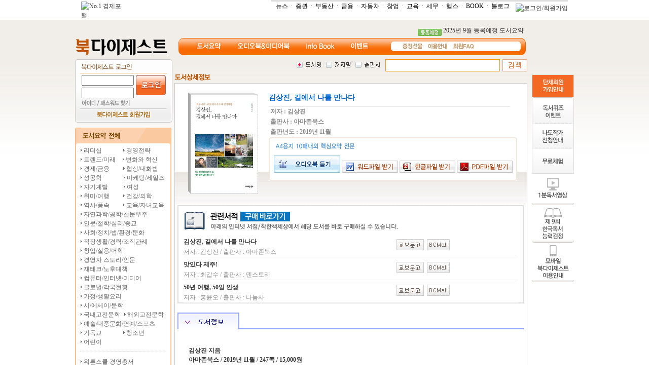

--- FILE ---
content_type: text/html
request_url: http://digest.mk.co.kr/Sub/Digest/GuideBook.Asp?book_sno=6040797
body_size: 31642
content:


<!DOCTYPE html PUBLIC "-//W3C//DTD XHTML 1.0 Transitional//EN" "http://www.w3.org/TR/xhtml1/DTD/xhtml1-transitional.dtd">
<html xmlns="http://www.w3.org/1999/xhtml">
<head>
<meta http-equiv="Content-Type" content="text/html; charset=euc-kr" />
<title> NO.1 경제포털 :: 매일경제 </title>
<link rel="stylesheet" href="/css/common.css" type="text/css" />
<script language="javascript" type="text/javascript" src="/Js/Common.Js"></script>
<script language="javascript" type="text/javascript" src="/Global/Js/Ajax.Js"></script>

</head>

<body style="background:url(/images/common/topbg.gif) repeat-x">
	<div style="background-color:#FFFFFF">
	<script type="text/javascript" language='JavaScript' src='http://common.mk.co.kr/common/js/openwindow.js'></script> 
	 
	<script type="text/javascript" src="http://log.inside.daum.net/dwi_log/js/dwi.js"></script>
	<script type="text/javascript" > 
		_dwiPID="d-C7y-243";
		if(typeof(_dwiCatch) == "function") { _dwiCatch();}
	</script>
	 
	<table border="0"  cellpadding="0" cellspacing="0" width="960" align="center">
	 <tr>
		<td valign="bottom" width="80" height="29">
		 <a href="http://www.mk.co.kr/" target="_top"><img src="http://img.mk.co.kr/top/center/mk_s_emb.gif" border="0" height="26" alt='No.1 경제포털' style="margin-top:3px;" /></a>
		</td>
		<td align='right' valign='top'>
		 <table border='0' cellpadding='0' cellspacing='0' width='*'>
			<tr>
			 <td width='3'><img src="http://img.mk.co.kr/main/april/ic_inews4_topgray.gif" width="3" height="3" alt="" border="0" /></td>
			 <td bgcolor="DDDDDD" height="3" width="585"></td>
				</tr>
				<tr>
			 <td class='vdn1' colspan="2" align="right">
				<a href="http://news.mk.co.kr/" target="_top"><font color="#000000">뉴스</font></a> &nbsp;·&nbsp;
				<a href="http://stock.mk.co.kr/" target="_top"><font color="#000000">증권</font></a> &nbsp;·&nbsp;
				<a href="http://estate.mk.co.kr/" target="_top"><font color="#000000">부동산</font></a> &nbsp;·&nbsp;
				<a href="http://money.mk.co.kr/" target="_top"><font color="#000000">금융</font></a> &nbsp;·&nbsp;
				<a href="http://car.mk.co.kr/" target="_top"><font color="#000000">자동차</font></a> &nbsp;·&nbsp;
				<a href="http://changup.mk.co.kr/" target="_top"><font color="#000000">창업</font></a> &nbsp;·&nbsp;
				<a href="http://education.mk.co.kr/" target="_top"><font color="#000000">교육</font></a> &nbsp;·&nbsp;
				<a href="http://tax.mk.co.kr/" target="_top"><font color="#000000">세무</font></a> &nbsp;·&nbsp;
				<a href="http://health.mk.co.kr/" target="_top"><font color="#000000">헬스</font></a> &nbsp;·&nbsp;
				<a href="http://book.mk.co.kr/" target="_blank"><font color="#000000">BOOK</font></a> &nbsp;·&nbsp;
				<a href="http://blog.mk.co.kr/" target="_blank"><font color="#000000">블로그</font></a> &nbsp;&nbsp;
				 
				<script language='JavaScript' type="text/javascript"> 
				login_check = document.cookie.indexOf( 'cUserID' );
				if( login_check == -1 ) {
					document.write( "<img src='http://img.mk.co.kr/main/april/b_april_login.gif' alt='로그인/회원가입' border='0' align='middle' vspace='1' usemap='#login' >" );
					document.write( "<map name='login'>" );
					document.write( "<area alt='로그인' coords='7,0,41,16' href='http://member.mk.co.kr/member_login.php?successUrl="+document.location+"'>" );
					document.write( "<area alt='회원가입' coords='46,0,90,16' href='http://member.mk.co.kr/join/join_intro.php'>" );
					document.write( "</map>" );
				}
				else {
					document.write( "<img src='http://img.mk.co.kr/main/april/b_april_logout.gif' alt='로그아웃/회원정보수정' border='0' align='absmiddle' vspace='1' usemap='#logout'>" );
					document.write( "<map name='logout'>" );
					document.write( "<area alt='로그아웃' coords='7,0,45,16' href='http://member.mk.co.kr/member_logoff.php?nextUrl="+document.location+"'>" );
					document.write( "<area alt='회원정보수정' coords='47,0,90,16' href='https://member.mk.co.kr/modify/modify_info.php'>" );
					document.write( "</map>" );					
				}
				</script>
			 </td>
			</tr>
		 </table>
		</td>
	 </tr>
	</table>
</div>
	<table align="center" width="990">
		<tr>
			<td colspan="2" align="right" style="padding-right:100px; padding-top:10px">
				<img src="/images/common/ing_digest.gif" align="middle" alt="등록예정" /> <a href="/sub/board/board.asp?Gubun=updatebook&Sno=253">2025년 9월 등록예정 도서요약</a>
			</td>
		</tr>
		<tr>
			<td width="200"><a href="/main/index.Asp"><img src="/images/common/logo.gif" alt="북다이제스트" /></a></td>
			<td>
			
				<!--nave-->
				<div style="background:url(/images/common/bg_navi.gif) no-repeat; height:34px">
					<table border="0" cellspacing="0" cellpadding="0">
						<tr>
							<td width="440">
								<div style="padding-top:8px; padding-left:35px">
								<table cellpadding="0" cellspacing="0">
									<tr>
										<td style="padding-right:30px"><a href="/sub/digest/index.asp"><img src="/images/common/mn_navi01.gif" style="cursor:pointer" /></a></td>
										<td style="padding-right:30px"><a href="/sub/audio/index.asp"><img src="/images/common/mn_navi02.gif" style="cursor:pointer" /></a></td>
										<td style="padding-right:30px"><a href="/Sub/Board/infobook.Asp?Gubun=info&ID=1"><img src="/images/common/mn_navi03.gif" style="cursor:pointer"></a></td>
										<td style="padding-right:10px"><a href="/sub/event/index.Asp"><img src="/images/common/mn_navi04.gif" style="cursor:pointer" /></a></td>
									</tr>
								</table>
								</div>
							</td>
							<td style="padding-top:10px">
								<a href="javascript:open_Page('/sub/help/present.asp','','width=538,height=550,scrollbars=yes')"><img src="/images/common/mn_navi_s01.gif"></a>&nbsp;&nbsp;
								<a href="/sub/help/help.asp"><img src="/images/common/mn_navi_s02.gif" /></a>&nbsp;&nbsp;
								<a href="/Sub/Board/qna.asp"><img src="/images/common/mn_navi_s03.gif" /></a>&nbsp;&nbsp;
<!--								<a href="/sub/board/qnawrite.asp?type=3"><img src="/images/common/mn_navi_s04.gif" /></a>-->
							</td>
						</tr>
					</table>
				</div>
				<!--//nave-->
			</td>
		</tr>
	</table>
			
		

<!--Body Start-->

<!--바디-->
<table align="center" width="990">
	<tr>
	 <td width="200">
		<div style="padding-bottom:5px">
			<!--로그인-->

<script language=javascript src='http://common.mk.co.kr/common/js/mkLoginChk.js'></script>
<script language=javascript src='http://common.mk.co.kr/common/js/mkedu/loginCheck.js'></script>

<div style="width:192px; height:125px; background:url(/images/common/bg_login.gif) no-repeat; overflow:hidden">
 <div style="padding-left:10px; padding-top:28px">
  <table>
   <form action='javascript:login_mkedu()' method='post' name='form' id='loginform'>
    <input type='hidden' name='successUrl' value='http://digest.mk.co.kr/loginAction.Asp' />
    <input type='hidden' name='failUrl' value='http://member.mk.co.kr/member_login_fair.php' />
    <tr>
     <td>
      <input type="text" name="user_id" style="width:95px" />
     </td>
     <td rowspan="2"><a href="javascript:checkform(this.form)"><img src="/images/common/btn_login.gif" /></a></td>
    </tr>
    <tr>
     <td>
      <input type="password" name="password" style="width:95px" />
     </td>
    </tr>
    <tr>
     <td colspan="2"><a href="http://member.mk.co.kr/find/idpw_find.php"><img src="/images/common/btn_idpw.gif" alt="아이디/패스워드 찾기" /></a></td>
    </tr>
    <tr>
     <td colspan="2" align="center" style="padding-top:5px"><a href="/Sub/Help/MemberHelp.Asp"><img src="/images/common/btn_join.gif" alt="회원가입" /></a></td>
    </tr>
   </form>
  </table>
 </div>
</div>

<!--로그인-->
		</div>

		<div style="padding-top: 5px">
    <img src="/images/sub/digest_leftmntitle_01.gif" alt="도서요약전체"></div>
<div style="background: url(/images/sub/digest_leftmntitle_02.gif) repeat-y">
    <div style="padding-left: 10px; line-height:14pt">
        <img src="/images/common/icon_dot.gif" /><a href="/sub/digest/classlist.asp?code=1"><span class="menutxt"> 리더십</span></a> <span style="padding-left: 38px">
            <img src="/images/common/icon_dot.gif" /><a href="/sub/digest/classlist.asp?code=2"><span class="menutxt"> 경영전략</span></a></span><br />
        <img src="/images/common/icon_dot.gif" /><a href="/sub/digest/classlist.asp?code=7"><span class="menutxt"> 트렌드/미래</span></a> <span style="padding-left: 10px">
            <img src="/images/common/icon_dot.gif" /><a href="/sub/digest/classlist.asp?code=3"><span class="menutxt"> 변화와 혁신</span></a></span><br />
        <img src="/images/common/icon_dot.gif" /><a href="/sub/digest/classlist.asp?code=9"><span class="menutxt"> 경제/금융 </span></a><span style="padding-left: 23px">
            <img src="/images/common/icon_dot.gif" /><a href="/sub/digest/classlist.asp?code=16"><span class="menutxt"> 협상/대화법</span></a></span><br />
        <img src="/images/common/icon_dot.gif" /><a href="/sub/digest/classlist.asp?code=14"><span class="menutxt"> 성공학 </span></a><span style="padding-left: 39px">
            <img src="/images/common/icon_dot.gif" /><a href="/sub/digest/classlist.asp?code=4"><span class="menutxt"> 마케팅/세일즈</span></a></span><br />
        <img src="/images/common/icon_dot.gif" /><a href="/sub/digest/classlist.asp?code=5"><span class="menutxt"> 자기계발 </span></a><span style="padding-left: 27px">
            <img src="/images/common/icon_dot.gif" /><a href="/sub/digest/classlist.asp?code=6"><span class="menutxt"> 여성</span></a></span><br />
        <img src="/images/common/icon_dot.gif" /><a href="/sub/digest/classlist.asp?code=22"><span class="menutxt"> 취미/여행</span></a> <span style="padding-left: 23px">
            <img src="/images/common/icon_dot.gif" /><a href="/sub/digest/classlist.asp?code=23"><span class="menutxt"> 건강/의학</span></a></span><br />
        <img src="/images/common/icon_dot.gif" /><a href="/sub/digest/classlist.asp?code=20"><span class="menutxt"> 역사/풍속</span></a> <span style="padding-left: 23px">
            <img src="/images/common/icon_dot.gif" /><a href="/sub/digest/classlist.asp?code=21"><span class="menutxt"> 교육/자녀교육</span></a></span><br />
        <img src="/images/common/icon_dot.gif" /><a href="/sub/digest/classlist.asp?code=19"><span class="menutxt"> 자연과학/공학/천문우주</span></a><br />
        <img src="/images/common/icon_dot.gif" /><a href="/sub/digest/classlist.asp?code=18"><span class="menutxt"> 인문/철학/심리/종교</span></a><br />
        <img src="/images/common/icon_dot.gif" /><a href="/sub/digest/classlist.asp?code=17"><span class="menutxt"> 사회/정치/법/환경/문화</span></a><br />
        <img src="/images/common/icon_dot.gif" /><a href="/sub/digest/classlist.asp?code=15"><span class="menutxt"> 직장생활/경력/조직관례</span></a><br />
        <img src="/images/common/icon_dot.gif" /><a href="/sub/digest/classlist.asp?code=13"><span class="menutxt"> 창업/실용/어학</span></a><br />
        <img src="/images/common/icon_dot.gif" /><a href="/sub/digest/classlist.asp?code=11"><span class="menutxt"> 경영자 스토리/인문</span></a><br />
        <img src="/images/common/icon_dot.gif" /><a href="/sub/digest/classlist.asp?code=10"><span class="menutxt"> 재테크/노후대책</span></a><br />
        <img src="/images/common/icon_dot.gif" /><a href="/sub/digest/classlist.asp?code=8"><span class="menutxt"> 컴퓨터/인터넷/미디어</span></a><br />
        <img src="/images/common/icon_dot.gif" /><a href="/sub/digest/classlist.asp?code=12"><span class="menutxt"> 글로벌/각국현황</span></a><br />
        <img src="/images/common/icon_dot.gif" /><a href="/sub/digest/classlist.asp?code=25"><span class="menutxt"> 가정/생활요리</span></a><br />
        <img src="/images/common/icon_dot.gif" /><a href="/sub/digest/classlist.asp?code=26"><span class="menutxt"> 시/에세이/문학</span></a><br />
        <img src="/images/common/icon_dot.gif" /><a href="/sub/digest/classlist.asp?code=32"><span class="menutxt"> 국내고전문학</span></a> <span style="padding-left: 4px">
            <img src="/images/common/icon_dot.gif" /><a href="/sub/digest/classlist.asp?code=33"><span class="menutxt"> 해외고전문학</span></a></span><br />
        <img src="/images/common/icon_dot.gif" /><a href="/sub/digest/classlist.asp?code=24"><span class="menutxt"> 예술/대중문화/연예/스포츠</span></a><br />
        <img src="/images/common/icon_dot.gif" /><a href="/sub/digest/classlist.asp?code=27"><span class="menutxt"> 기독교</span></a> <span style="padding-left: 38px">
            <img src="/images/common/icon_dot.gif" /><a href="/sub/digest/classlist.asp?code=28"><span class="menutxt"> 청소년</span></a></span><br />
        <img src="/images/common/icon_dot.gif" /><a href="/sub/digest/classlist.asp?code=29"><span class="menutxt"> 어린이</span></a><br />
				<div style="border-bottom:dotted 1px #CCCCCC; height:10px; width:170px">&nbsp;</div>
				<div style="height:10px"></div>
				<img src="/images/common/icon_dot.gif" /><a href="/sub/digest/wharton.asp"><span class="menutxt"> 워튼스쿨 경영총서</span></a><br />
    </div>
    <div>
        <img src="/images/sub/digest_leftmntitle_03.gif"></div>
</div>
<br />
<div style="width: 168px; border: solid 2px #FFCC99; padding-top: 5px; padding-bottom: 5px; padding-left: 8px; padding-right: 10px">
    <div style="border-bottom: solid 1px #cccccc; padding-left: 6px; padding-bottom: 2px; color: #D09162">
    <b>미래를 위한준비</b></div>
    <div style="height: 20px; border-bottom: dotted 1px #CCCCCC; padding-left: 6px">
    <a href="/Sub/Digest/Recommend.Asp?Gubun=21"><span class="menutxt">21C 리더를 위한 10선</span></a></div>
    <div style="height: 20px; border-bottom: dotted 1px #CCCCCC; padding-left: 6px">
    <a href="/Sub/Digest/Recommend.Asp?Gubun=five&code=1"><span class="menutxt">경영자를 위한 5선</span></a>
    </div>
    <div style="height: 20px; border-bottom: dotted 1px #CCCCCC; padding-left: 6px">
    <a href="/Sub/Digest/Recommend.Asp?Gubun=five&code=2"><span class="menutxt">직장인을 위한 5선 </span></a></div>
    <div style="height: 20px; border-bottom: dotted 1px #CCCCCC; padding-left: 6px">
    <a href="/Sub/Digest/Recommend.Asp?Gubun=five&code=3"><span class="menutxt">젊은이를 위한 5선</span></a>
    </div>
		<div style="height: 20px; padding-left: 6px">
    <a href="/Sub/Digest/Recommend.Asp?Gubun=five&code=4"><span class="menutxt">자녀교육을 위한 5선</span></a>
    </div>
</div>


		<!--//좌측끝-->
		</td>		
		<td width="690" align="right" valign="top">
		<!--본문-->
		<!--search-->
		<div>
	<!--검색시작-->
	<table border="0" cellspacing="0" cellpadding="0" style="padding-bottom:5px">
		<form name="searchBook" action="" method="post" onSubmit="return checkSearch()">
		<input type="hidden" name="book_title" value="1">
		<input type="hidden" name="aut_name_k" value="">
		<input type="hidden" name="pbl_name"   value="">
		<tr>
			<td align='center' style="padding-top:5px">
				<table border="0" cellspacing="0" cellpadding="0">
				 <tr>
					<td style="padding-right:10px"><img style="cursor:hand" src="/images/common/sch_01_on.gif" id="searchTitle" onClick="searchBtnChange('title')" /></td>
					<td style="padding-right:10px"><img style="cursor:hand" src="/images/common/sch_02_off.gif" id="searchName"  onclick="searchBtnChange('name')" /></td>
					<td style="padding-right:10px"><img style="cursor:hand" src="/images/common/sch_03_off.gif"  id="searchPbl" onClick="searchBtnChange('pbl')" /></td>
				 </tr>
				</table>
			</td>
			<td>
				<table  border="0" cellspacing="0" cellpadding="0">
					<tr>
						<td align='center' style="padding-right:5px">
						<input type="text" name="key" value="" style="width:220px;height:18px;border:solid 1px #FF9900; padding-top:3px">
						</td>
					</tr>
				</table>
			</td>
			<td><img src="/images/common/btn_search.gif" onClick="checkSearch()" style="cursor:hand"></td>
		</tr>
		</form>
	</table>
	<!--검색끝-->			
</div>	
		
		<div class="subtitle"><img src="/images/sub/digest_tit_detail.gif" alt="도서상세정보" /></div>
		<div style="background:#FFFFFF; border-bottom:solid 1px #CCCCCC; border-left:solid 1px #CCCCCC; border-right:solid 1px #CCCCCC; text-align:left">
			<!-----------//도서상세---------->
			<div style="background:url(/images/common/guidebook_pgbg.gif) repeat-x; width:100%; height:240px">
				<!--책-->
				<div style="padding-top:16px; padding-left:24px; width:670px; height:210px; float:left">
				<table>
					<tr>
						<td style="background:url(/images/common/guidebook_bookbg.gif) no-repeat; padding-left:5px; padding-top:4px; width:150px; height:200px; float:left">
						<img src="/book_img/6040797.gif" width="132" height="195" />
						</td>
						<td>					
							<!--타이틀-->
							<div style="width:476px; height:25px; font-size:14px; color:#0066CC; font-weight:bold; float:left; border-bottom:solid 2px #ececec; overflow:hidden">김상진, 길에서 나를 만나다</div>
							<!--저자-->
							<div style="width:450px; height:20px; font-size:12px; color:#898989; font-weight:bold; float:left; overflow:hidden">&nbsp;저자 : 김상진</div>
							<div style="width:450px; height:20px; font-size:12px; color:#898989; font-weight:bold; float:left; overflow:hidden">&nbsp;출판사 : 아마존북스</div>
							<div style="width:450px; height:20px; font-size:12px; color:#898989; font-weight:bold; float:left; overflow:hidden">&nbsp;출판년도 : 2019년 11월</div>	
							<br /><br />			
							<!--a4용지 10매내외 핵심요약전문-->
							<table cellpadding="0" cellspacing="0">
							<tr>
							<td>
								<div style="width:490px; height:8px; float:left"><img src="/images/common/guidebook_a4bg1.gif" /></div>
								<div style="width:490px; height:70px; background:url(/images/common/guidebook_a4bg2.gif) repeat-y; float:left">
									<div style="padding-top:3px; padding-left:11px"><img src="/images/common/guidebook_a4.gif" alt="a4용지 10매내외 핵심요약전문" /></div>
									<div style="padding-top:12px; text-align:center"><!--<a href="javascript:goAction('6040797','htm','')"><img src="/image/common_2009/btn_bookview.gif" alt="요약본 바로보기" /></a>&nbsp;&nbsp;-->
									
										<a href="javascript:goAudio('6040797','')"><img src="/images/common/btn_audioview.gif" alt="오디오북듣기" /></a>
									
									<a href="javascript:goAction('6040797','doc','')"><img src="/images/common/btn_docdown.gif" alt="워드파일 보기및받기" /></a>
									<a href="javascript:goAction('6040797','hwp','')"><img src="/images/common/btn_hwpdown.gif" alt="한글파일 보기및 받기" /></a>
									<a href="javascript:goAction('6040797','pdf','')"><img src="/images/common/btn_pdfdown.gif" alt="pdf파일 보기및 받기" /></a>		</div>
								</div>
								<div style="width:490px; height:8px; float:left"><img src="/images/common/guidebook_a4bg3.gif" /></div>
							</td>
							</tr>
							</table>
						</td>
					</tr>
				</table>
				<!--//요약버튼끝-->	
				</div>
			</div>

<!--구매안내-->
<div style="width:679px;height:190px;border:2px solid #ddd;margin-left:5px;">
	<div style="text-align:left;"><img src="/images/guidebook_buydoc1.gif" alt="" /></div>
	<!--<div style="padding-top:9px; padding-left:270px"><a href="/sub/event/Accumulation.Asp"><img src="/image/common_2009/btn_more.gif" alt="상세내용보기"/></a></div>-->

	<div style="padding-left:10px; padding-top:1px; height:100px">
	<!--책이미지--> 
 
		<div style="border-bottom:solid 1px #ebebeb;width:660px;height:44px;float:left;">
			<div style="width:420px;height:40px;float:left;">
				<div style="width:420px;height:20px;padding-top:5px;float:left;overflow:hidden"><span style="font-size:12px;color:#363636;font-weight:bold;">김상진, 길에서 나를 만나다</span></div>
				<div style="width:420px;height:20px;line-height:14pt;float:left;font-size:12px;color:#898989;overflow:hidden">저자 : 김상진 / 출판사 :  아마존북스</div>
			</div>
			<div style="width:240px;padding-top:9px;height:40px;float:left;">
			<a href="javascript:open_Page('https://www.kyobobook.co.kr/cooper/redirect_over.jsp?LINK=BC&next_url=https://www.kyobobook.co.kr/product/detailViewKor.laf?mallGb=KOR&ejkGb=KOR&linkClass=&barcode=9788957752104','store','')"><img src='/images/btn_buy_kyob.gif' alt='교보문고'></a>&nbsp;
			<a href="javascript:open_Page('https://bcmall.bookcosmos.com/sub/itempage/DetailView.asp?t1=bookmarket&code=&scode=&isbn=9788957752104','store','')"><img src='/images/btn_buy_bcmall.gif' alt='BCMall'></a>&nbsp;
			&nbsp;
			&nbsp;
			</div>
		</div>
 
		<div style="border-bottom:solid 1px #ebebeb;width:660px;height:44px;float:left;">
			<div style="width:420px;height:40px;float:left;">
				<div style="width:420px;height:20px;padding-top:5px;float:left;overflow:hidden"><span style="font-size:12px;color:#363636;font-weight:bold;">맛있다 제주!</span></div>
				<div style="width:420px;height:20px;line-height:14pt;float:left;font-size:12px;color:#898989;overflow:hidden">저자 : 최갑수 / 출판사 :  덴스토리</div>
			</div>
			<div style="width:240px;padding-top:9px;height:40px;float:left;">
			<a href="javascript:open_Page('https://www.kyobobook.co.kr/cooper/redirect_over.jsp?LINK=BC&next_url=https://www.kyobobook.co.kr/product/detailViewKor.laf?mallGb=KOR&ejkGb=KOR&linkClass=&barcode=9791185716251','store','')"><img src='/images/btn_buy_kyob.gif' alt='교보문고'></a>&nbsp;
			<a href="javascript:open_Page('https://bcmall.bookcosmos.com/sub/itempage/DetailView.asp?t1=bookmarket&code=&scode=&isbn=9791185716251','store','')"><img src='/images/btn_buy_bcmall.gif' alt='BCMall'></a>&nbsp;
			&nbsp;
			&nbsp;
			</div>
		</div>
 
		<div style="border-bottom:solid 1px #ebebeb;width:660px;height:44px;float:left;">
			<div style="width:420px;height:40px;float:left;">
				<div style="width:420px;height:20px;padding-top:5px;float:left;overflow:hidden"><span style="font-size:12px;color:#363636;font-weight:bold;">50년 여행, 50일 인생</span></div>
				<div style="width:420px;height:20px;line-height:14pt;float:left;font-size:12px;color:#898989;overflow:hidden">저자 : 홍윤오 / 출판사 :  나눔사</div>
			</div>
			<div style="width:240px;padding-top:9px;height:40px;float:left;">
			<a href="javascript:open_Page('https://www.kyobobook.co.kr/cooper/redirect_over.jsp?LINK=BC&next_url=https://www.kyobobook.co.kr/product/detailViewKor.laf?mallGb=KOR&ejkGb=KOR&linkClass=&barcode=9788970271712','store','')"><img src='/images/btn_buy_kyob.gif' alt='교보문고'></a>&nbsp;
			<a href="javascript:open_Page('https://bcmall.bookcosmos.com/sub/itempage/DetailView.asp?t1=bookmarket&code=&scode=&isbn=9788970271712','store','')"><img src='/images/btn_buy_bcmall.gif' alt='BCMall'></a>&nbsp;
			&nbsp;
			&nbsp;
			</div>
		</div>

	</div>
</div><br>
				<!--탭-->
				<div style="background:url(/images/common/guidebook_tabbg.gif) repeat-x;width:683px;height:33px;margin-left:5px;">
					<div><img src="/images/common/guidebook_tab01_on.gif" id="contentImg" /></div>
				</div>
				<table width="670" border="0" cellspacing="0" cellpadding="0" height="184">
					<tr>
						<td width="10">&nbsp;</td>
						<td width="670">
							<table width="670" border="0" cellspacing="0" cellpadding="0" id="contentForm" style="display:;">
								<tr>
									<td height="90" align="center" style="padding-top:10px">
										<table width="633" border="0" cellspacing="0" cellpadding="0">
											<tr>
												<td width="100%" style="padding:5px; text-align:justify;"><span class="content_text_12px"><b><br>김상진 지음<br>아마존북스 / 2019년 11월 / 247쪽 / 15,000원<br><br><br>▣ 저자 김상진</b><br>1966년 전북 순창 출생. 청와대와 국회는 물론 국가정보원, 중앙 인사위원회 등에서 다양한 국정 경험을 하면서 정치와 선거를 읽는 통찰력을 키웠다. 현재 건국대학교 정치외교학과 겸임교수로 재직 중이며 다양한 방송활동을 하고 있다. 여행과 등산을 좋아하여 네팔 안나푸르나 B/C와 말레이시아 키나발루 산을 다녀왔으며 아프리카의 킬리만자로 등반을 계획 중이다. 저서로는 『늙은 대한민국』, 『100% 당선 키워드』(공저), 『왜 낡은 보수가 승리하는가』(공저), 『반기문은 없다』(공저), 『지방선거 가이드북』(공저)  등이 있다. <br>학력 - 정읍 중ㆍ고등학교 졸업, 건국대 정치외교학과 졸업, 고려대 정책대학원 졸업<br>경력 - 현 건국대학교 정치외교학과 겸임교수, 현 대통령직속 국가균형발전위 국민소통위원, 전 더불어민주당 정책위원회 부의장, 전 국회정책연구위원(2급 상당), 전 국회의원 보좌관(4급 상당), 전 중앙인사위원회 정책연구관, 전 청와대 행정관(김대중 정부), 전 국가정보원 사무관<b><br><br>▣ <b><b>Short Summary</b></b></b><br>인생을 90년으로 보면 40대 중반은 절반을 살아온 지점이다. 지금까지는 한 살 한 살 더해지는 삶이었다면, 이제부터는 한 살 한 살 빼가는 인생이다. 남은 인생이 살아온 인생보다 갈수록 적어지는 시한부 인생의 시작점이라 할 수 있다. 따라서 지금까지의 인생을 되돌아보고 남은 인생에 대한 설계를 그려 보아야 한다. 그리고 그러기 위해선 나 스스로에게 내가 누구인지 진지하게 물어볼 필요가 있다. <br><br>이 책은 40대 중반에 여행을 떠난 남자의 여행기다. 저자는 제주 올레길과 네팔 안나푸르나를 걸으면서 만났던 자연과 사람에 대해 이야기 한다. 구체적으로 제주 올레길 1코스에서 12코스까지와 한라산 등반, 순천 송광사 불일암까지 13일 동안의 걷기여행과 8일 동안의 안나푸르나 걷기여행 과정에서 만났던 자연과 사람에 대해, 그리고 또 자신의 생각을 담담하게 이야기 한다. 참고로 이 책은 올레길과 안나푸르나를 걸으며 썼던 일기와 블로그에 올렸던 글들을 한 권의 책으로 엮은 것이다.<b><br><br>▣ 차례 </b><br>프롤로그 <br><b><br>1장 평화의 길, 제주 올레</b><br>01 하루, 40대 중반에 홀로 떠나는 자유여행<br>02 이틀, 올레를 걷다<br>03 사흘, 무리하면 탈이 난다<br>04 나흘, 힘들 때는 쉬어라<br>05 닷새, 인생은 내리 사랑인가?<br>06 엿새, 올레와 휴머니즘<br>07 이레, 전쟁과 평화<br>08 여드레, 비와 휴식<br>09 아흐레, 안개 낀 올레<br>10 열흘, 삶과 죽음의 공존<br>11 열하루, 개고생<br>12 열이틀, 아! 한라산<br>13 열사흘, 자신의 등뼈 외에는 아무것에도 기대지 말라<br><b><br>2장 여신의 선물, 안나푸르나</b><br>01 하루, 다시 법정과 함께 떠나는 네팔행<br>02 이틀, 비와 거머리-담푸스~란드렁<br>03 사흘, 신은 어디에 있는가-란드렁~시누와<br>04 나흘, 신이여 길을 열어주소서-시누와~마차푸차레 베이스캠프<br>05 닷새, 신에게 무릎을 꿇다-안나푸르나 뱀부 베이스캠프<br>06 엿새, 신이 내린 축복의 길-뱀부~지누단다<br>07 이레, 문명과의 만남-지누단다-카트만두<br>08 여드레, 신과 함께 살다-카트만두~서울<br><br>에필로그<br></span></td>
											</tr>
										</table>
									</td>
								</tr>
							</table>
						</td>
					</tr>
				</table>
			</div>
		</div>

		<!--본문끝-->
		<!--///center-->
		</td>
		<td width="100"><div style="padding-top:30px; padding-left:5px;">
  <div style="padding-bottom:0px"><a href="/sub/help/corphelp.asp"><img src="/images/common/mkqmenu_01.gif" alt="단체회원가입안내" /></a></div>
	<div><img src="/images/common/qk_bg01.gif"/></a></div>
	<div><a href="/sub/event/quiz.asp"><img src="/images/common/mkqmenu_02.gif" alt="독서퀴즈이벤트"/></a></div>
	
	<!--<div><a href="/sub/event/evtdoc.Asp"><img src="/images/common/mkqmenu_03.gif" alt="밑줄긋기" /></a></div>
	
	<div><a href="/sub/event/humor.asp"><img src="/images/common/qk_bn04.gif" alt="상상플러스"/></a></div>	
	<div><img src="/images/common/qk_bg02.gif"/></a></div>-->	
	<div><a href="/sub/event/indexsub.Asp?Sno=338"><img src="/images/common/mkqmenu_04.gif" alt="나도작가 신청안내"/></a></div>
	
	<div><a href="/sub/digest/monthbook.Asp"><img src="/images/common/mkqmenu_05.gif" alt="무료체험" /></a></div>
	
	<div><a href="/sub/1minmovie/1min.asp"><img src="/images/common/mkqmenu_06.gif" alt="1분독서영상" /></a></div>
    
    
    <div><a href="/sub/kbooktest/kbook.asp"><img src="/images/common/mkqmenu_07.gif" alt="한국독서능력검정 신청" /></a></div>
    
    
    
	<div><a href="/sub/mod/mhelp.asp"><img src="/images/common/mkqmenu_08.gif" alt="모바일 북다이제스트 이용안내" /></a></div>
	
    
</div></td>
	</tr>
</table>
<!--//바디-->
<!--Body End-->
<form name="listenAudio" action="" method="POST" target="audiobook">
<input type="hidden" name="book_sno" value="">
</form>

<form name="download" action="" method="POST">
<input type="hidden" name="book_sno" value="">
<input type="hidden" name="book_type" value="">
</form>

<form name="downloadCsd" action="" method="POST" target="csdViewer">
<input type="hidden" name="book_sno" value="">
<input type="hidden" name="book_type" value="">
</form>

<form name="seminarDownLoadForm" action="" method="POST">
<input type="hidden" name="file_dir" value="">
<input type="hidden" name="file_name" value="">
<input type="hidden" name="file_title" value="">
</form>

<form name="mediaForm" action="" method="post">
  <input type="hidden" name="book_sno" value="">
  <input type="hidden" name="autoplay" value="on">
</form>

	<br />
	<div style="background-color:#eeeeee; height:33px">
		<table border=0  cellpadding=0 cellspacing=0 width=960 align=center>
			<tr>
				<td style="padding-top:7px; padding-left:12px">
				<a href='https://recruit.mk.co.kr/pages/recruit.php' target='_blank'><span class="btmtxt">인재채용</span></a> 
				<font color='656565'>|</font> 
				<a href='http://adcenter.mk.co.kr/' target='_blank'><span class="btmtxt">광고안내</span></a> 
				<font color='656565'>|</font> 
				<a href='http://subscribe.mk.co.kr/index.php?TM=S&MM=1' target='_blank'><span class="btmtxt">구독신청</span></a>
				<font color='656565'>|</font> 
				<a href='http://member.mk.co.kr/guide/policy_info.php' target='_blank'><span class="btmtxt">개인정보취급방침</span></a> 
				<font color='656565'>|</font> 
				<a href='http://member.mk.co.kr/guide/contract_info.php' target='_blank'><span class="btmtxt">이용약관</span></a> 
				<font color='656565'>|</font> 
				<!--<a href='http://recruit.mk.co.kr/new_2006/help/help1.php' target='_blank'><span class="btmtxt">제휴문의</span></a> 
				<font color='656565'>|</font>-->
				<a href='https://member.mk.co.kr/member/service_v2.php' target='_blank'><span class="btmtxt">서비스문의</span></a> 
				</td>
				<td  class="copybtm">
					이용문의:<a href='mailto:mkmaster@mk.co.kr'><span style="color:#0066FF">mkmaster@mk.co.kr</span></a> <br>
					회원문의:<a href='mailto:usrmaster@mk.co.kr'><span style="color:#0066FF">usrmaster@mk.co.kr</span></a> 
				</td>
			</tr>
		</table>
		
	</div>
	<div style="background-color:#FFFFFF">
				<table cellspacing="0" cellpadding="0" width="960" align="center">
				<tbody>
				<tr>
					<td width="80"><img alt="" hspace="10" src="http://img.mk.co.kr/main/april/l_main_mklogo1.gif" border="0" /></td>
					<td class="copybtm">매경닷컴은 회원의 허락없이 개인정보를 수집, 공개, 유출을 하지 않으며   회원정보의 보호를 위해 최선을 다합니다.</td>
					<td valign="top" align="right"><img alt="" src="http://img.mk.co.kr/main/april/im_main_btright.gif" usemap="#bt" border="0" />&nbsp;</td>
				</tr>
				</tbody>
				</table>
				<map name="bt" id="bt">
				<area shape="rect" alt="" coords="2,1,71,17" href="javascript:opwin_noscroll('http://channel.mk.co.kr/top/noextractemail.html','left=200,top=100,width=500,height=200,marginwidth=0,marginheight=0,')" />
				<area shape="rect" target="_blank" alt="" coords="75,1,155,17" href="http://channel.mk.co.kr/info/xp.html" />
				<area shape="rect" target="_blank" alt="" coords="161,2,217,17" href="http://channel.mk.co.kr/rule/usefaq.html" />
				<area shape="rect" target="_blank" alt="" coords="222,1,251,17" href="http://news.mk.co.kr/rss/rss.php" />
				</map>
	</div>
</body>
</html>
